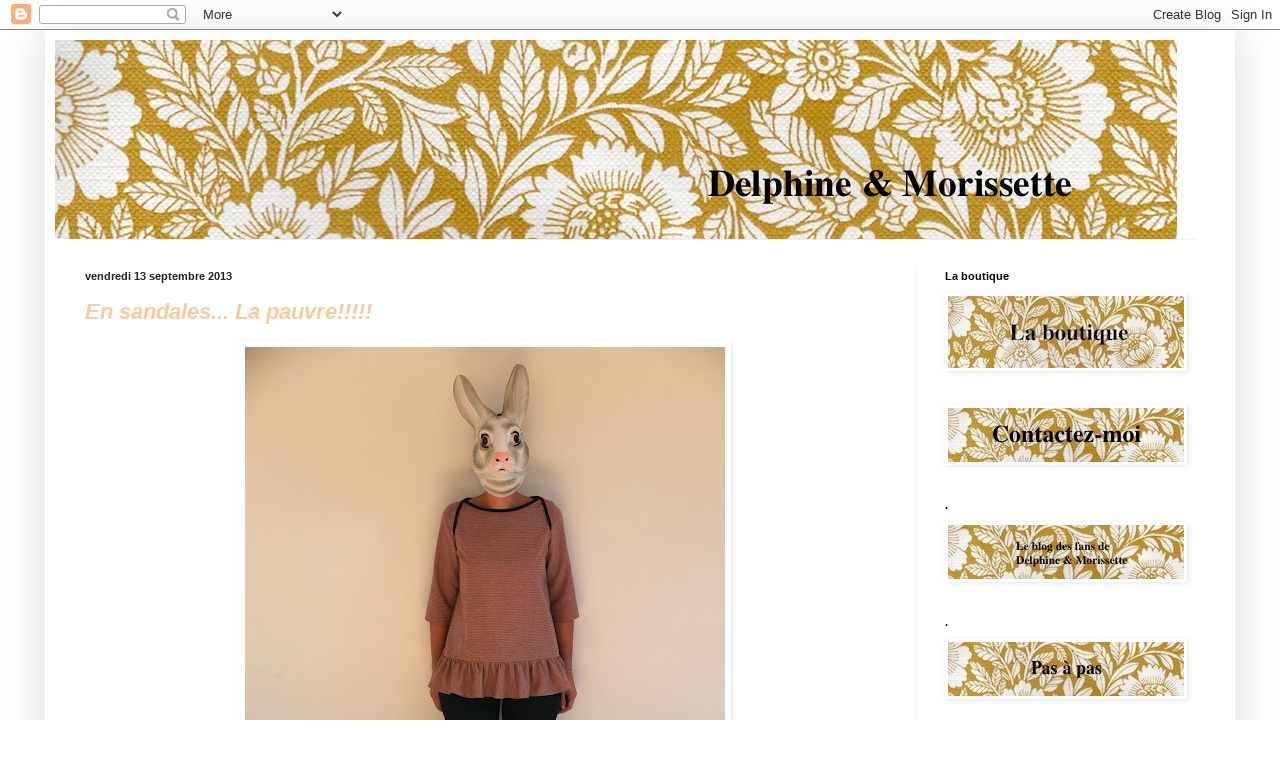

--- FILE ---
content_type: text/html; charset=UTF-8
request_url: https://delphinemorissette.blogspot.com/b/stats?style=BLACK_TRANSPARENT&timeRange=ALL_TIME&token=APq4FmBG2GX8qL3utoqyPnSz1h40QVnpPekwujdWXuvEyknBtbQAqKXj5zvE7AqR7un-LpPkxaMjqvAVUuNGbht_z8LixuoeDA
body_size: -24
content:
{"total":2721565,"sparklineOptions":{"backgroundColor":{"fillOpacity":0.1,"fill":"#000000"},"series":[{"areaOpacity":0.3,"color":"#202020"}]},"sparklineData":[[0,8],[1,11],[2,10],[3,58],[4,10],[5,36],[6,22],[7,16],[8,11],[9,14],[10,11],[11,10],[12,11],[13,10],[14,12],[15,13],[16,11],[17,10],[18,11],[19,12],[20,12],[21,8],[22,100],[23,12],[24,46],[25,10],[26,10],[27,10],[28,9],[29,2]],"nextTickMs":400000}